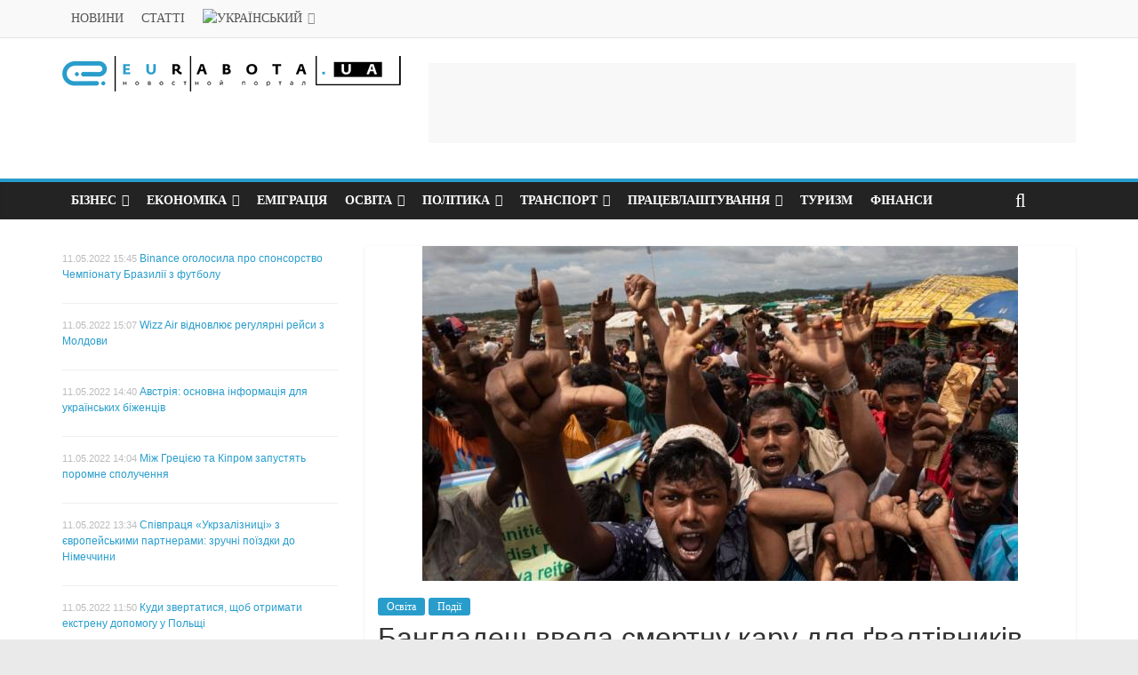

--- FILE ---
content_type: text/html; charset=UTF-8
request_url: https://news.eurabota.ua/uk/bangladesh-ukr/developments/bangladesh-vvela-smertnu-karu-dlja-gvaltivnikiv-pislja-masovih-protestiv/
body_size: 18174
content:
<!DOCTYPE html><html lang="uk-UA" prefix="og: http://ogp.me/ns#"><head><script data-no-optimize="1">var litespeed_docref=sessionStorage.getItem("litespeed_docref");litespeed_docref&&(Object.defineProperty(document,"referrer",{get:function(){return litespeed_docref}}),sessionStorage.removeItem("litespeed_docref"));</script> <meta charset="UTF-8"/><link data-optimized="2" rel="stylesheet" href="https://news.eurabota.ua/wp-content/litespeed/css/75e513bcfc06f4c36daea93679edde74.css?ver=9b3ab" /><meta name="viewport" content="width=device-width, initial-scale=1"><link rel="profile" href="http://gmpg.org/xfn/11"/><link rel="pingback" href="https://news.eurabota.ua/xmlrpc.php"/><title>Бангладеш ввела смертну кару для ґвалтівників після масових протестів &#8902; ІА &quot;ЄУРАБОТА&quot;</title><link rel="alternate" hreflang="ukr" href="https://news.eurabota.ua/uk/bangladesh-ukr/developments/bangladesh-vvela-smertnu-karu-dlja-gvaltivnikiv-pislja-masovih-protestiv/" /><link rel="alternate" hreflang="rus" href="https://news.eurabota.ua/ru/bangladesh/developments/bangladesh-vvela-smertnuju-kazn-dlja-nasilnikov-posle-massovyh-protestov/" /><link rel="canonical" href="https://news.eurabota.ua/uk/bangladesh-ukr/developments/bangladesh-vvela-smertnu-karu-dlja-gvaltivnikiv-pislja-masovih-protestiv/" /><link rel="publisher" href="https://plus.google.com/u/0/+eurabotaua"/><meta property="og:locale" content="uk_UA" /><meta property="og:type" content="article" /><meta property="og:title" content="Бангладеш ввела смертну кару для ґвалтівників після масових протестів &#8902; ІА &quot;ЄУРАБОТА&quot;" /><meta property="og:description" content="&#8220;Уряд Бангладеш вирішив сьогодні ввести смертну кару в країні, як крайній захід за звинуваченням у згвалтуванні&#8221;,- повідомляє Reuters. За словами" /><meta property="og:url" content="https://news.eurabota.ua/uk/bangladesh-ukr/developments/bangladesh-vvela-smertnu-karu-dlja-gvaltivnikiv-pislja-masovih-protestiv/" /><meta property="og:site_name" content="ІА &quot;ЄУРАБОТА&quot;" /><meta property="article:tag" content="злочин" /><meta property="article:tag" content="покарання" /><meta property="article:section" content="Освіта" /><meta property="article:published_time" content="2020-10-12T14:09:15+03:00" /><meta property="article:modified_time" content="2020-10-12T14:09:50+03:00" /><meta property="og:updated_time" content="2020-10-12T14:09:50+03:00" /><meta property="og:image" content="https://news.eurabota.ua/wp-content/uploads/2020/10/2-20201012055744.jpg" /><meta property="og:image:secure_url" content="https://news.eurabota.ua/wp-content/uploads/2020/10/2-20201012055744.jpg" /><meta property="og:image:width" content="670" /><meta property="og:image:height" content="377" /><meta property="og:image:alt" content="насильники повинні бути покарані" /><meta name="twitter:card" content="summary_large_image" /><meta name="twitter:description" content="&#8220;Уряд Бангладеш вирішив сьогодні ввести смертну кару в країні, як крайній захід за звинуваченням у згвалтуванні&#8221;,- повідомляє Reuters. За словами" /><meta name="twitter:title" content="Бангладеш ввела смертну кару для ґвалтівників після масових протестів &#8902; ІА &quot;ЄУРАБОТА&quot;" /><meta name="twitter:image" content="https://news.eurabota.ua/wp-content/uploads/2020/10/2-20201012055744.jpg" /><link rel='dns-prefetch' href='//fonts.googleapis.com' /><link rel='dns-prefetch' href='//s.w.org' /><link rel="alternate" type="application/rss+xml" title="ІА &quot;ЄУРАБОТА&quot; &raquo; Feed" href="https://news.eurabota.ua/uk/feed/" /><link rel="alternate" type="application/rss+xml" title="ІА &quot;ЄУРАБОТА&quot; &raquo; Comments Feed" href="https://news.eurabota.ua/uk/comments/feed/" /> <script type="litespeed/javascript" data-src='https://news.eurabota.ua/wp-includes/js/jquery/jquery.js'></script> <!--[if lte IE 8]> <script type='text/javascript' src='https://news.eurabota.ua/wp-content/themes/colormag/js/html5shiv.min.js'></script> <![endif]--><link rel='https://api.w.org/' href='https://news.eurabota.ua/wp-json/' /><link rel="EditURI" type="application/rsd+xml" title="RSD" href="https://news.eurabota.ua/xmlrpc.php?rsd" /><link rel="wlwmanifest" type="application/wlwmanifest+xml" href="https://news.eurabota.ua/wp-includes/wlwmanifest.xml" /><meta name="generator" content="WordPress 5.4.18" /><link rel='shortlink' href='https://news.eurabota.ua/uk/?p=281731' /><link rel="alternate" type="application/json+oembed" href="https://news.eurabota.ua/wp-json/oembed/1.0/embed?url=https%3A%2F%2Fnews.eurabota.ua%2Fuk%2Fbangladesh-ukr%2Fdevelopments%2Fbangladesh-vvela-smertnu-karu-dlja-gvaltivnikiv-pislja-masovih-protestiv%2F" /><link rel="alternate" type="text/xml+oembed" href="https://news.eurabota.ua/wp-json/oembed/1.0/embed?url=https%3A%2F%2Fnews.eurabota.ua%2Fuk%2Fbangladesh-ukr%2Fdevelopments%2Fbangladesh-vvela-smertnu-karu-dlja-gvaltivnikiv-pislja-masovih-protestiv%2F&#038;format=xml" /><meta name="generator" content="WPML ver:4.3.10 stt:46,55;" /> <script data-cfasync="false">window.a2a_config=window.a2a_config||{};a2a_config.callbacks=[];a2a_config.overlays=[];a2a_config.templates={};a2a_localize = {
	Share: "Частка",
	Save: "Зберегти",
	Subscribe: "Підписуватися",
	Email: "Email",
	Bookmark: "Закладка",
	ShowAll: "Показати все",
	ShowLess: "Показати менше",
	FindServices: "Знайти послуг (и)",
	FindAnyServiceToAddTo: "Миттєво знайти будь-яку послугу, щоб додати до",
	PoweredBy: "Створено",
	ShareViaEmail: "Share via email",
	SubscribeViaEmail: "Subscribe via email",
	BookmarkInYourBrowser: "Bookmark у вашому браузері",
	BookmarkInstructions: "Натисніть Ctrl + D або \u2318 + D відзначати цю сторінку",
	AddToYourFavorites: "Додати в закладки",
	SendFromWebOrProgram: "Send from any email address or email program",
	EmailProgram: "Email program",
	More: "More&#8230;"
};

(function(d,s,a,b){a=d.createElement(s);b=d.getElementsByTagName(s)[0];a.async=1;a.src="https://static.addtoany.com/menu/page.js";b.parentNode.insertBefore(a,b);})(document,"script");</script> <meta property="fb:app_id" content="683152902418077"/><link rel="icon" href="https://news.eurabota.ua/wp-content/uploads/2020/05/cropped-cover-32x32.png" sizes="32x32" /><link rel="icon" href="https://news.eurabota.ua/wp-content/uploads/2020/05/cropped-cover-192x192.png" sizes="192x192" /><link rel="apple-touch-icon" href="https://news.eurabota.ua/wp-content/uploads/2020/05/cropped-cover-180x180.png" /><meta name="msapplication-TileImage" content="https://news.eurabota.ua/wp-content/uploads/2020/05/cropped-cover-270x270.png" /> <script charset="UTF-8" type="litespeed/javascript" data-src="//web.webpushs.com/js/push/a063bfce2333e982e4eef8ac6b966821_1.js"></script>  <script type="litespeed/javascript" data-src="https://www.googletagmanager.com/gtag/js?id=UA-82888782-2"></script> <script type="litespeed/javascript">window.dataLayer=window.dataLayer||[];function gtag(){dataLayer.push(arguments)}
gtag('js',new Date());gtag('config','UA-82888782-2')</script> </head><body class="post-template-default single single-post postid-281731 single-format-standard wp-custom-logo left-sidebar wide"><div id="page" class="hfeed site"><header id="masthead" class="site-header clearfix "><div id="header-text-nav-container" class="clearfix"><nav id="site-navigation-top" class="main-navigation clearfix"><div class="inner-wrap clearfix"><p class="menu-toggle"></p><div class="menu-topnav-container"><ul id="menu-top-uk" class="menu"><li id="menu-item-194941" class="menu-item menu-item-type-taxonomy menu-item-object-category menu-item-194941"><a href="https://news.eurabota.ua/uk/news/">Новини</a></li><li id="menu-item-194942" class="menu-item menu-item-type-taxonomy menu-item-object-category menu-item-194942"><a href="https://news.eurabota.ua/uk/articles/">Статті</a></li><li id="menu-item-wpml-ls-8612-uk" class="menu-item wpml-ls-slot-8612 wpml-ls-item wpml-ls-item-uk wpml-ls-current-language wpml-ls-menu-item wpml-ls-first-item menu-item-type-wpml_ls_menu_item menu-item-object-wpml_ls_menu_item menu-item-has-children menu-item-wpml-ls-8612-uk"><a href="https://news.eurabota.ua/uk/bangladesh-ukr/developments/bangladesh-vvela-smertnu-karu-dlja-gvaltivnikiv-pislja-masovih-protestiv/"><img data-lazyloaded="1" src="[data-uri]" width="18" height="12" class="wpml-ls-flag" data-src="https://news.eurabota.ua/wp-content/plugins/sitepress-multilingual-cms/res/flags/uk.png" alt="Український"></a><ul class="sub-menu"><li id="menu-item-wpml-ls-8612-ru" class="menu-item wpml-ls-slot-8612 wpml-ls-item wpml-ls-item-ru wpml-ls-menu-item wpml-ls-last-item menu-item-type-wpml_ls_menu_item menu-item-object-wpml_ls_menu_item menu-item-wpml-ls-8612-ru"><a href="https://news.eurabota.ua/ru/bangladesh/developments/bangladesh-vvela-smertnuju-kazn-dlja-nasilnikov-posle-massovyh-protestov/"><img data-lazyloaded="1" src="[data-uri]" width="18" height="12" class="wpml-ls-flag" data-src="https://news.eurabota.ua/wp-content/plugins/sitepress-multilingual-cms/res/flags/ru.png" alt="Русский"></a></li></ul></li></ul></div></div></nav><div class="inner-wrap"><div id="header-text-nav-wrap" class="clearfix"><div id="header-left-section"><div id="header-logo-image">
<a href="https://news.eurabota.ua/uk/" class="custom-logo-link" rel="home"><img data-lazyloaded="1" src="[data-uri]" width="384" height="40" data-src="https://news.eurabota.ua/wp-content/uploads/2020/05/cropped-logo_400-1-1.png" class="custom-logo" alt="ІА &quot;ЄУРАБОТА&quot;" data-srcset="https://news.eurabota.ua/wp-content/uploads/2020/05/cropped-logo_400-1-1.png 384w, https://news.eurabota.ua/wp-content/uploads/2020/05/cropped-logo_400-1-1-300x31.png 300w" data-sizes="(max-width: 384px) 100vw, 384px" /></a></div><div id="header-text" class="screen-reader-text"><h3 id="site-title">
<a href="https://news.eurabota.ua/uk/" title="ІА &quot;ЄУРАБОТА&quot;" rel="home">ІА &quot;ЄУРАБОТА&quot;</a></h3><p id="site-description">Новини та статті портала eurabota.ua</p></div></div><div id="header-right-section"><div id="header-right-sidebar" class="clearfix"><aside id="ai_widget-2" class="widget ai_widget clearfix ai-sticky-widget"><div class='code-block code-block-1' style='margin: 8px 0; clear: both;'> <script type="litespeed/javascript" data-src="//pagead2.googlesyndication.com/pagead/js/adsbygoogle.js"></script> 
<ins class="adsbygoogle"
style="display:inline-block;width:728px;height:90px"
data-ad-client="ca-pub-4738480086648128"
data-ad-slot="9737614792"></ins> <script type="litespeed/javascript">(adsbygoogle=window.adsbygoogle||[]).push({})</script></div></aside></div></div></div></div><nav id="site-navigation" class="main-navigation clearfix" role="navigation"><div class="inner-wrap clearfix"><p class="menu-toggle"></p><div class="menu-primary-container"><ul id="menu-novini" class="menu"><li id="menu-item-65297" class="menu-item menu-item-type-taxonomy menu-item-object-category menu-item-has-children menu-item-65297"><a href="https://news.eurabota.ua/uk/biznes/">Бізнес</a><ul class="sub-menu"><li id="menu-item-194198" class="menu-item menu-item-type-custom menu-item-object-custom menu-item-194198"><a href="https://news.eurabota.ua/uk/ukraine/biznes/">Бізнес в Україні</a></li><li id="menu-item-194199" class="menu-item menu-item-type-custom menu-item-object-custom menu-item-194199"><a href="https://news.eurabota.ua/uk/countries/russia/">Бізнес в Росії</a></li><li id="menu-item-194270" class="menu-item menu-item-type-custom menu-item-object-custom menu-item-194270"><a href="https://news.eurabota.ua/uk/poland/biznes/">Бізнес в Польщі</a></li><li id="menu-item-198520" class="menu-item menu-item-type-custom menu-item-object-custom menu-item-198520"><a href="https://news.eurabota.ua/uk/germany/biznes/">Бізнес в Німеччині</a></li><li id="menu-item-198521" class="menu-item menu-item-type-custom menu-item-object-custom menu-item-198521"><a href="https://news.eurabota.ua/uk/united-kingdom/biznes/">Бізнес в Англії</a></li><li id="menu-item-198522" class="menu-item menu-item-type-custom menu-item-object-custom menu-item-198522"><a href="https://news.eurabota.ua/uk/usa/biznes/">Бізнес в США</a></li></ul></li><li id="menu-item-65298" class="menu-item menu-item-type-taxonomy menu-item-object-category menu-item-has-children menu-item-65298"><a href="https://news.eurabota.ua/uk/economy/">Економіка</a><ul class="sub-menu"><li id="menu-item-194890" class="menu-item menu-item-type-custom menu-item-object-custom menu-item-194890"><a href="https://news.eurabota.ua/uk/ukraine/economy/">Економіка в Україні</a></li><li id="menu-item-194891" class="menu-item menu-item-type-custom menu-item-object-custom menu-item-194891"><a href="https://news.eurabota.ua/uk/russia/economy/">Економіка в Росії</a></li><li id="menu-item-194893" class="menu-item menu-item-type-custom menu-item-object-custom menu-item-194893"><a href="https://news.eurabota.ua/uk/poland/economy/">Економіка в Польщі</a></li><li id="menu-item-198529" class="menu-item menu-item-type-custom menu-item-object-custom menu-item-198529"><a href="https://news.eurabota.ua/uk/germany/economy/">Економіка в Німеччині</a></li><li id="menu-item-198531" class="menu-item menu-item-type-custom menu-item-object-custom menu-item-198531"><a href="https://news.eurabota.ua/uk/united-kingdom/economy/">Економіка в Англії</a></li><li id="menu-item-198533" class="menu-item menu-item-type-custom menu-item-object-custom menu-item-198533"><a href="https://news.eurabota.ua/uk/usa/economy/">Економіка в США</a></li></ul></li><li id="menu-item-65299" class="menu-item menu-item-type-taxonomy menu-item-object-category menu-item-65299"><a href="https://news.eurabota.ua/uk/migration/">Еміграція</a></li><li id="menu-item-65300" class="menu-item menu-item-type-taxonomy menu-item-object-category current-post-ancestor current-menu-parent current-post-parent menu-item-has-children menu-item-65300"><a href="https://news.eurabota.ua/uk/education/">Освіта</a><ul class="sub-menu"><li id="menu-item-194900" class="menu-item menu-item-type-custom menu-item-object-custom menu-item-194900"><a href="https://news.eurabota.ua/uk/ukraine/education">Освіта в Україні</a></li><li id="menu-item-194901" class="menu-item menu-item-type-custom menu-item-object-custom menu-item-194901"><a href="https://news.eurabota.ua/uk/poland/education">Освіта в Польщі</a></li><li id="menu-item-198536" class="menu-item menu-item-type-custom menu-item-object-custom menu-item-198536"><a href="https://news.eurabota.ua/uk/germany/education/">Освіта в Німеччині</a></li><li id="menu-item-198538" class="menu-item menu-item-type-custom menu-item-object-custom menu-item-198538"><a href="https://news.eurabota.ua/uk/united-kingdom/education/">Освіта в Англії</a></li><li id="menu-item-198540" class="menu-item menu-item-type-custom menu-item-object-custom menu-item-198540"><a href="https://news.eurabota.ua/uk/usa/education/">Освіта в США</a></li></ul></li><li id="menu-item-65301" class="menu-item menu-item-type-taxonomy menu-item-object-category menu-item-has-children menu-item-65301"><a href="https://news.eurabota.ua/uk/politics/">Політика</a><ul class="sub-menu"><li id="menu-item-194906" class="menu-item menu-item-type-custom menu-item-object-custom menu-item-194906"><a href="https://news.eurabota.ua/uk/ukraine/politics">Політика в Україні</a></li><li id="menu-item-194907" class="menu-item menu-item-type-custom menu-item-object-custom menu-item-194907"><a href="https://news.eurabota.ua/uk/russia/politics">Політика в Росії</a></li><li id="menu-item-194908" class="menu-item menu-item-type-custom menu-item-object-custom menu-item-194908"><a href="https://news.eurabota.ua/uk/belorussia/politics">Політика в Білорусію</a></li><li id="menu-item-194909" class="menu-item menu-item-type-custom menu-item-object-custom menu-item-194909"><a href="https://news.eurabota.ua/uk/poland/politics">Політика в Польщі</a></li></ul></li><li id="menu-item-65303" class="menu-item menu-item-type-taxonomy menu-item-object-category menu-item-has-children menu-item-65303"><a href="https://news.eurabota.ua/uk/transport/">Транспорт</a><ul class="sub-menu"><li id="menu-item-194925" class="menu-item menu-item-type-custom menu-item-object-custom menu-item-194925"><a href="https://news.eurabota.ua/uk/ukraine/transport/">Транспорт в Україні</a></li><li id="menu-item-194926" class="menu-item menu-item-type-custom menu-item-object-custom menu-item-194926"><a href="https://news.eurabota.ua/uk/russia/transport/">Транспорт в Росії</a></li><li id="menu-item-194927" class="menu-item menu-item-type-custom menu-item-object-custom menu-item-194927"><a href="https://news.eurabota.ua/uk/poland/transport/">Транспорт в Польщі</a></li></ul></li><li id="menu-item-65302" class="menu-item menu-item-type-taxonomy menu-item-object-category menu-item-has-children menu-item-65302"><a href="https://news.eurabota.ua/uk/employment/">Працевлаштування</a><ul class="sub-menu"><li id="menu-item-194988" class="menu-item menu-item-type-custom menu-item-object-custom menu-item-194988"><a href="https://news.eurabota.ua/uk/ukraine/employment/">Працевлаштування в Україні</a></li><li id="menu-item-194989" class="menu-item menu-item-type-custom menu-item-object-custom menu-item-194989"><a href="https://news.eurabota.ua/uk/poland/employment/">Працевлаштування в Польщі</a></li></ul></li><li id="menu-item-65304" class="menu-item menu-item-type-taxonomy menu-item-object-category menu-item-65304"><a href="https://news.eurabota.ua/uk/tourism/">Туризм</a></li><li id="menu-item-65305" class="menu-item menu-item-type-taxonomy menu-item-object-category menu-item-65305"><a href="https://news.eurabota.ua/uk/finance/">Фінанси</a></li></ul></div>
<i class="fa fa-search search-top"></i><div class="search-form-top"><form action="https://news.eurabota.ua/uk/" class="search-form searchform clearfix" method="get"><div class="search-wrap">
<input type="text" placeholder="Пошук" class="s field" name="s">
<button class="search-icon" type="submit"></button></div></form></div></div></nav></div></header><div id="main" class="clearfix"><div class="inner-wrap clearfix"><div id="primary"><div id="content" class="clearfix"><article id="post-281731" class="post-281731 post type-post status-publish format-standard has-post-thumbnail hentry category-education category-developments tag-zlochin tag-pokarannja countries-bangladesh-ukr"><div class="featured-image">
<img data-lazyloaded="1" src="[data-uri]" width="670" height="377" data-src="https://news.eurabota.ua/wp-content/uploads/2020/10/2-20201012055744.jpg" class="attachment-colormag-featured-image size-colormag-featured-image wp-post-image" alt="насильники повинні бути покарані" data-srcset="https://news.eurabota.ua/wp-content/uploads/2020/10/2-20201012055744.jpg 670w, https://news.eurabota.ua/wp-content/uploads/2020/10/2-20201012055744-300x169.jpg 300w" data-sizes="(max-width: 670px) 100vw, 670px" /></div><div class="article-content clearfix"><div class="above-entry-meta"><span class="cat-links"><a href="https://news.eurabota.ua/uk/education/"  rel="category tag">Освіта</a>&nbsp;<a href="https://news.eurabota.ua/uk/developments/"  rel="category tag">Події</a>&nbsp;</span></div><header class="entry-header"><h1 class="entry-title">
Бангладеш ввела смертну кару для ґвалтівників після масових протестів</h1></header><div class="below-entry-meta">
<span class="posted-on"><a href="https://news.eurabota.ua/uk/bangladesh-ukr/developments/bangladesh-vvela-smertnu-karu-dlja-gvaltivnikiv-pislja-masovih-protestiv/" title="17:09" rel="bookmark"><i class="fa fa-calendar-o"></i> <time class="entry-date published" datetime="2020-10-12T17:09:15+03:00">12.10.2020</time><time class="updated" datetime="2020-10-12T17:09:50+03:00">12.10.2020</time></a></span>
<span class="byline"><span class="author vcard"><i class="fa fa-user"></i><a class="url fn n"
href="https://news.eurabota.ua/uk/author/svetlana-dzyba/"
title="Лиза Солнцева">Лиза Солнцева</a></span></span><span class="tag-links"><i class="fa fa-tags"></i><a href="https://news.eurabota.ua/uk/tag/zlochin/" rel="tag">злочин</a>, <a href="https://news.eurabota.ua/uk/tag/pokarannja/" rel="tag">покарання</a></span></div><div class="entry-content clearfix"><p>&#8220;Уряд Бангладеш вирішив сьогодні ввести смертну кару в країні, як крайній захід за звинуваченням у згвалтуванні&#8221;,- повідомляє Reuters.</p><p>За словами міністра юстиції, зміни в законодавстві вступлять в силу завтра за згодою президента, так як парламент на даний час не засідає.</p><p>Протягом декількох днів по всій країні проходять акції протесту проти серії гангстерських згвалтувань і сексуальних посягань. За словами правозахисників, з січня по вересень в Бангладеш було зареєстровано близько тисячі злочинів на сексуальному грунті, п&#8217;ята частина з яких була здійснена бандами. На думку правозахисних організацій, це пов&#8217;язано з практикою безкарності і захисту правопорушників з політичних мотивів.</p><div class="crp_related "><ul><li><a href="https://news.eurabota.ua/uk/usa/developments/vbivcja-z-zolotogo-shtatu-viznav-sebe-vinnim-v-13-vbivstvah/"    ><img data-lazyloaded="1" src="[data-uri]"  width="100" height="100"  data-src="https://news.eurabota.ua/wp-content/uploads/2020/06/2-20200630125337-150x150.jpg" class="crp_thumb crp_featured" alt="&quot;Вбивця з Золотого штату&quot; визнав себе винним в 13 вбивствах" title="&quot;Вбивця з Золотого штату&quot; визнав себе винним в 13 вбивствах" data-srcset="https://news.eurabota.ua/wp-content/uploads/2020/06/2-20200630125337-150x150.jpg 150w, https://news.eurabota.ua/wp-content/uploads/2020/06/2-20200630125337-45x45.jpg 45w" data-sizes="(max-width: 100px) 100vw, 100px" /><span class="crp_title">"Вбивця з Золотого штату" визнав себе винним в 13 вбивствах</span></a><span class="crp_excerpt"> "Колишній офіцер поліції США, який отримав назву «вбивця з Золотого штату», визнав себе винним в 13 вбивствах, а також в&hellip;</span></li></ul><div class="crp_clear"></div></div><p>«Насильникам немає пощади», &#8211; скандували учасники протесту в столиці Дацці і інших містах, включаючи сотні жінок і студентів.</p><p>Однак експерти кажуть, що введення більш жорстких покарань буде недостатньо для вирішення проблеми, і що влада повинна вжити негайних заходів проти системних недоліків у судових процесах у справах про зґвалтування та вкрай м&#8217;яких вироків для винуватців.</p><p>Крім того, багато зґвалтованих жінок не скаржаться, побоюючись стигматизації. &#8220;Дослідження ООН, проведене в Бангладеш в 2013 році, показало, що серед чоловіків, які зізналися в згвалтуванні, 88 відсотків сільських жителів і 95 відсотків міських жителів заявили, що за їх дії не було покарання&#8221;,- повідомляє Reuters.</p><div id="wpdevar_comment_3" style="width:100%;text-align:left;">
<span style="padding: 10px;font-size:15px;font-family:Arial,Helvetica Neue,Helvetica,sans-serif;color:#000000;"></span><div class="fb-comments" data-href="https://news.eurabota.ua/uk/bangladesh-ukr/developments/bangladesh-vvela-smertnu-karu-dlja-gvaltivnikiv-pislja-masovih-protestiv/" data-order-by="social" data-numposts="5" data-width="100%" style="display:block;"></div></div><div class="relpost-thumb-wrapper"><div class="relpost-thumb-container"><div style="clear: both"></div><div style="clear: both"></div><div class="relpost-block-container"><a class="relpost-block-single" href="https://news.eurabota.ua/uk/usa/developments/moderna-znishhila-sotni-tisjach-doz-vakcini-proti-koronavirusa/"><div style="width: 150px; height: 225px;"><div class="relpost-block-single-image" alt="Moderna знищила 400 000 доз вакцини проти коронавіруса"  style="background: transparent url(https://news.eurabota.ua/wp-content/uploads/2020/12/2-20201218061053-150x150.jpg) no-repeat scroll 0% 0%; width: 150px; height: 150px;"></div><div class="relpost-block-single-text"  style="font-family: Arial;  font-size: 12px;  color: #333333;">Moderna знищила сотні тисяч доз вакцини проти коронавіруса</div></div></a><a class="relpost-block-single" href="https://news.eurabota.ua/uk/germany/developments/mitniki-viluchili-polotno-renuara-na-shvejcarskomu-kordoni/"><div style="width: 150px; height: 225px;"><div class="relpost-block-single-image" alt="конфіскована картина Ренуара"  style="background: transparent url(https://news.eurabota.ua/wp-content/uploads/2020/10/2-20201006033442-150x150.jpg) no-repeat scroll 0% 0%; width: 150px; height: 150px;"></div><div class="relpost-block-single-text"  style="font-family: Arial;  font-size: 12px;  color: #333333;">Митники вилучили полотно Ренуара на швейцарському кордоні</div></div></a><a class="relpost-block-single" href="https://news.eurabota.ua/uk/usa/developments/misto-v-kalifornii-shvalilo-pershij-u-svoiemu-rodi-zakon-pro-strahovu-vidpovidalnist-vlasnikiv-zbroi/"><div style="width: 150px; height: 225px;"><div class="relpost-block-single-image" alt="Місто в Каліфорнії схвалило перший у своєму роді закон про страхову відповідальність власників зброї"  style="background: transparent url(https://news.eurabota.ua/wp-content/uploads/2022/01/2-20220126033714-150x150.jpg) no-repeat scroll 0% 0%; width: 150px; height: 150px;"></div><div class="relpost-block-single-text"  style="font-family: Arial;  font-size: 12px;  color: #333333;">Місто в Каліфорнії схвалило перший у своєму роді закон про страхову відповідальність власників зброї</div></div></a><a class="relpost-block-single" href="https://news.eurabota.ua/uk/germany/developments/u-nimechchini-sposterigaietsja-najbilshij-shhodenne-zrostannja-vipadkiv-covid-19-z-sichnja/"><div style="width: 150px; height: 225px;"><div class="relpost-block-single-image" alt="Німеччина посилює обмежувальні заходи"  style="background: transparent url(https://news.eurabota.ua/wp-content/uploads/2021/04/2-20210415103820-150x150.jpg) no-repeat scroll 0% 0%; width: 150px; height: 150px;"></div><div class="relpost-block-single-text"  style="font-family: Arial;  font-size: 12px;  color: #333333;">У Німеччині спостерігається найбільший щоденне зростання випадків COVID-19 з січня</div></div></a><a class="relpost-block-single" href="https://news.eurabota.ua/uk/sirija-3/developments/sirijska-armija-poki-ne-vikoristovuie-zahoplenij-tank-t-90/"><div style="width: 150px; height: 225px;"><div class="relpost-block-single-image" alt="Сирийская армия пока не использует захваченный танк Т-90"  style="background: transparent url(https://news.eurabota.ua/wp-content/uploads/2020/02/20200227113823-150x150.jpg) no-repeat scroll 0% 0%; width: 150px; height: 150px;"></div><div class="relpost-block-single-text"  style="font-family: Arial;  font-size: 12px;  color: #333333;">Сирійська армія поки не використовує захоплений танк Т-90</div></div></a><a class="relpost-block-single" href="https://news.eurabota.ua/uk/iran-2/developments/obstril-bazi-v-iraku-britanci-ta-dvoie-amerikanciv-zaginuli/"><div style="width: 150px; height: 225px;"><div class="relpost-block-single-image" alt="Обстрел базы в Ираке - британцы и двое американцев погибли"  style="background: transparent url(https://news.eurabota.ua/wp-content/uploads/2020/03/20200311095606-150x150.jpg) no-repeat scroll 0% 0%; width: 150px; height: 150px;"></div><div class="relpost-block-single-text"  style="font-family: Arial;  font-size: 12px;  color: #333333;">Обстріл бази в Іраку - британці та двоє американців загинули</div></div></a><a class="relpost-block-single" href="https://news.eurabota.ua/uk/italy/developments/shtorm-zatopiv-mizhnarodnij-aeroport-milana/"><div style="width: 150px; height: 225px;"><div class="relpost-block-single-image" alt="Шторм затопив міжнародний аеропорт Мілана"  style="background: transparent url(https://news.eurabota.ua/wp-content/uploads/2021/09/2-20210917124018-150x150.jpg) no-repeat scroll 0% 0%; width: 150px; height: 150px;"></div><div class="relpost-block-single-text"  style="font-family: Arial;  font-size: 12px;  color: #333333;">Шторм затопив міжнародний аеропорт Мілана</div></div></a><a class="relpost-block-single" href="https://news.eurabota.ua/uk/usa/developments/ssha-ne-prijmut-nav-jazuvani-pasporti-vakcinacii/"><div style="width: 150px; height: 225px;"><div class="relpost-block-single-image" alt="США не вводитимуть паспорта вакцинації"  style="background: transparent url(https://news.eurabota.ua/wp-content/uploads/2021/04/2-20210407081034-150x150.jpg) no-repeat scroll 0% 0%; width: 150px; height: 150px;"></div><div class="relpost-block-single-text"  style="font-family: Arial;  font-size: 12px;  color: #333333;">США не приймуть нав'язувані паспорти вакцинації</div></div></a></div><div style="clear: both"></div></div></div><div class="addtoany_share_save_container addtoany_content addtoany_content_bottom"><div class="a2a_kit a2a_kit_size_28 addtoany_list" data-a2a-url="https://news.eurabota.ua/uk/bangladesh-ukr/developments/bangladesh-vvela-smertnu-karu-dlja-gvaltivnikiv-pislja-masovih-protestiv/" data-a2a-title="Бангладеш ввела смертну кару для ґвалтівників після масових протестів"><a class="a2a_button_facebook" href="https://www.addtoany.com/add_to/facebook?linkurl=https%3A%2F%2Fnews.eurabota.ua%2Fuk%2Fbangladesh-ukr%2Fdevelopments%2Fbangladesh-vvela-smertnu-karu-dlja-gvaltivnikiv-pislja-masovih-protestiv%2F&amp;linkname=%D0%91%D0%B0%D0%BD%D0%B3%D0%BB%D0%B0%D0%B4%D0%B5%D1%88%20%D0%B2%D0%B2%D0%B5%D0%BB%D0%B0%20%D1%81%D0%BC%D0%B5%D1%80%D1%82%D0%BD%D1%83%20%D0%BA%D0%B0%D1%80%D1%83%20%D0%B4%D0%BB%D1%8F%20%D2%91%D0%B2%D0%B0%D0%BB%D1%82%D1%96%D0%B2%D0%BD%D0%B8%D0%BA%D1%96%D0%B2%20%D0%BF%D1%96%D1%81%D0%BB%D1%8F%20%D0%BC%D0%B0%D1%81%D0%BE%D0%B2%D0%B8%D1%85%20%D0%BF%D1%80%D0%BE%D1%82%D0%B5%D1%81%D1%82%D1%96%D0%B2" title="Facebook" rel="nofollow noopener" target="_blank"></a><a class="a2a_button_google_plus" href="https://www.addtoany.com/add_to/google_plus?linkurl=https%3A%2F%2Fnews.eurabota.ua%2Fuk%2Fbangladesh-ukr%2Fdevelopments%2Fbangladesh-vvela-smertnu-karu-dlja-gvaltivnikiv-pislja-masovih-protestiv%2F&amp;linkname=%D0%91%D0%B0%D0%BD%D0%B3%D0%BB%D0%B0%D0%B4%D0%B5%D1%88%20%D0%B2%D0%B2%D0%B5%D0%BB%D0%B0%20%D1%81%D0%BC%D0%B5%D1%80%D1%82%D0%BD%D1%83%20%D0%BA%D0%B0%D1%80%D1%83%20%D0%B4%D0%BB%D1%8F%20%D2%91%D0%B2%D0%B0%D0%BB%D1%82%D1%96%D0%B2%D0%BD%D0%B8%D0%BA%D1%96%D0%B2%20%D0%BF%D1%96%D1%81%D0%BB%D1%8F%20%D0%BC%D0%B0%D1%81%D0%BE%D0%B2%D0%B8%D1%85%20%D0%BF%D1%80%D0%BE%D1%82%D0%B5%D1%81%D1%82%D1%96%D0%B2" title="Google+" rel="nofollow noopener" target="_blank"></a><a class="a2a_button_twitter" href="https://www.addtoany.com/add_to/twitter?linkurl=https%3A%2F%2Fnews.eurabota.ua%2Fuk%2Fbangladesh-ukr%2Fdevelopments%2Fbangladesh-vvela-smertnu-karu-dlja-gvaltivnikiv-pislja-masovih-protestiv%2F&amp;linkname=%D0%91%D0%B0%D0%BD%D0%B3%D0%BB%D0%B0%D0%B4%D0%B5%D1%88%20%D0%B2%D0%B2%D0%B5%D0%BB%D0%B0%20%D1%81%D0%BC%D0%B5%D1%80%D1%82%D0%BD%D1%83%20%D0%BA%D0%B0%D1%80%D1%83%20%D0%B4%D0%BB%D1%8F%20%D2%91%D0%B2%D0%B0%D0%BB%D1%82%D1%96%D0%B2%D0%BD%D0%B8%D0%BA%D1%96%D0%B2%20%D0%BF%D1%96%D1%81%D0%BB%D1%8F%20%D0%BC%D0%B0%D1%81%D0%BE%D0%B2%D0%B8%D1%85%20%D0%BF%D1%80%D0%BE%D1%82%D0%B5%D1%81%D1%82%D1%96%D0%B2" title="Twitter" rel="nofollow noopener" target="_blank"></a><a class="a2a_button_pinterest" href="https://www.addtoany.com/add_to/pinterest?linkurl=https%3A%2F%2Fnews.eurabota.ua%2Fuk%2Fbangladesh-ukr%2Fdevelopments%2Fbangladesh-vvela-smertnu-karu-dlja-gvaltivnikiv-pislja-masovih-protestiv%2F&amp;linkname=%D0%91%D0%B0%D0%BD%D0%B3%D0%BB%D0%B0%D0%B4%D0%B5%D1%88%20%D0%B2%D0%B2%D0%B5%D0%BB%D0%B0%20%D1%81%D0%BC%D0%B5%D1%80%D1%82%D0%BD%D1%83%20%D0%BA%D0%B0%D1%80%D1%83%20%D0%B4%D0%BB%D1%8F%20%D2%91%D0%B2%D0%B0%D0%BB%D1%82%D1%96%D0%B2%D0%BD%D0%B8%D0%BA%D1%96%D0%B2%20%D0%BF%D1%96%D1%81%D0%BB%D1%8F%20%D0%BC%D0%B0%D1%81%D0%BE%D0%B2%D0%B8%D1%85%20%D0%BF%D1%80%D0%BE%D1%82%D0%B5%D1%81%D1%82%D1%96%D0%B2" title="Pinterest" rel="nofollow noopener" target="_blank"></a><a class="a2a_button_vk" href="https://www.addtoany.com/add_to/vk?linkurl=https%3A%2F%2Fnews.eurabota.ua%2Fuk%2Fbangladesh-ukr%2Fdevelopments%2Fbangladesh-vvela-smertnu-karu-dlja-gvaltivnikiv-pislja-masovih-protestiv%2F&amp;linkname=%D0%91%D0%B0%D0%BD%D0%B3%D0%BB%D0%B0%D0%B4%D0%B5%D1%88%20%D0%B2%D0%B2%D0%B5%D0%BB%D0%B0%20%D1%81%D0%BC%D0%B5%D1%80%D1%82%D0%BD%D1%83%20%D0%BA%D0%B0%D1%80%D1%83%20%D0%B4%D0%BB%D1%8F%20%D2%91%D0%B2%D0%B0%D0%BB%D1%82%D1%96%D0%B2%D0%BD%D0%B8%D0%BA%D1%96%D0%B2%20%D0%BF%D1%96%D1%81%D0%BB%D1%8F%20%D0%BC%D0%B0%D1%81%D0%BE%D0%B2%D0%B8%D1%85%20%D0%BF%D1%80%D0%BE%D1%82%D0%B5%D1%81%D1%82%D1%96%D0%B2" title="VK" rel="nofollow noopener" target="_blank"></a><a class="a2a_button_email" href="https://www.addtoany.com/add_to/email?linkurl=https%3A%2F%2Fnews.eurabota.ua%2Fuk%2Fbangladesh-ukr%2Fdevelopments%2Fbangladesh-vvela-smertnu-karu-dlja-gvaltivnikiv-pislja-masovih-protestiv%2F&amp;linkname=%D0%91%D0%B0%D0%BD%D0%B3%D0%BB%D0%B0%D0%B4%D0%B5%D1%88%20%D0%B2%D0%B2%D0%B5%D0%BB%D0%B0%20%D1%81%D0%BC%D0%B5%D1%80%D1%82%D0%BD%D1%83%20%D0%BA%D0%B0%D1%80%D1%83%20%D0%B4%D0%BB%D1%8F%20%D2%91%D0%B2%D0%B0%D0%BB%D1%82%D1%96%D0%B2%D0%BD%D0%B8%D0%BA%D1%96%D0%B2%20%D0%BF%D1%96%D1%81%D0%BB%D1%8F%20%D0%BC%D0%B0%D1%81%D0%BE%D0%B2%D0%B8%D1%85%20%D0%BF%D1%80%D0%BE%D1%82%D0%B5%D1%81%D1%82%D1%96%D0%B2" title="Email" rel="nofollow noopener" target="_blank"></a><a class="a2a_dd addtoany_share_save addtoany_share" href="https://www.addtoany.com/share"></a></div></div></p></div></div></article></div><ul class="default-wp-page clearfix"><li class="previous"><a href="https://news.eurabota.ua/uk/ves-svit-2/developments/chi-mozhe-koronavirus-zalishatisja-na-banknotah-ekranah-i-nerzhavijuchoi-stali-do-28-dniv/" rel="prev"><span class="meta-nav">&larr;</span> Чи може коронавірус залишатися на банкнотах, екранах і нержавіючої сталі до 28 днів?</a></li><li class="next"><a href="https://news.eurabota.ua/uk/russia/developments/10-000-volonteriv-protestuvali-rosijsku-vakcinu-proti-covid-19-suputnik-v/" rel="next">10 000 волонтерів протестували російську вакцину проти COVID-19 «Супутник В» <span class="meta-nav">&rarr;</span></a></li></ul><div class="r39117"></div> <script type="litespeed/javascript">(function(){var tag=(function(){var informers=document.getElementsByClassName('r39117'),len=informers.length;return len?informers[len-1]:null})(),idn=(function(){var i,num,idn='',chars="abcdefghiklmnopqrstuvwxyz",len=Math.floor((Math.random()*2)+4);for(i=0;i<len;i++){num=Math.floor(Math.random()*chars.length);idn+=chars.substring(num,num+1)}
return idn})(),domains=JSON.parse(atob('WyJuZXdzY29kZS5vbmxpbmUiLCJpbmZvY29kZS50ZWNoIiwiaW5mb3JtZXIubGluayJd')),loadScript=function(){if(!domains.length)return;var script=document.createElement('script');script.onerror=function(){loadScript()};script.className='s39117';script.src='//'+domains.shift()+'/ua/39117/';script.dataset.idn=idn;tag.parentNode.insertBefore(script,tag)};var container=document.createElement('div');container.id=idn;container.innerHTML='загрузка...';tag.appendChild(container);loadScript()})()</script> </div><div id="secondary"><aside id="rpwe_widget-6" class="widget rpwe_widget recent-posts-extended clearfix"><div  class="rpwe-block "><ul class="rpwe-ul"><li class="rpwe-li rpwe-clearfix"><h3 class="rpwe-title"><time class="rpwe-time published" datetime="2022-05-11T15:45:47+03:00">11.05.2022 15:45</time> <a href="https://news.eurabota.ua/uk/brazilija-2/finance/binance-ogolosila-pro-sponsorstvo-chempionatu-brazilii-z-futbolu/" title="Permalink to Binance оголосила про спонсорство Чемпіонату Бразилії з футболу" rel="bookmark">Binance оголосила про спонсорство Чемпіонату Бразилії з футболу</a></h3></li><li class="rpwe-li rpwe-clearfix"><h3 class="rpwe-title"><time class="rpwe-time published" datetime="2022-05-11T15:07:31+03:00">11.05.2022 15:07</time> <a href="https://news.eurabota.ua/uk/europe/transport/wizz-air-vidnovljuie-reguljarni-rejsi-z-moldovi/" title="Permalink to Wizz Air відновлює регулярні рейси з Молдови" rel="bookmark">Wizz Air відновлює регулярні рейси з Молдови</a></h3></li><li class="rpwe-li rpwe-clearfix"><h3 class="rpwe-title"><time class="rpwe-time published" datetime="2022-05-11T14:40:38+03:00">11.05.2022 14:40</time> <a href="https://news.eurabota.ua/uk/austria/migration/avstrija-osnovna-informacija-dlja-ukrainskih-bizhenciv/" title="Permalink to Австрія: основна інформація для українських біженців" rel="bookmark">Австрія: основна інформація для українських біженців</a></h3></li><li class="rpwe-li rpwe-clearfix"><h3 class="rpwe-title"><time class="rpwe-time published" datetime="2022-05-11T14:04:54+03:00">11.05.2022 14:04</time> <a href="https://news.eurabota.ua/uk/greece/transport/mizh-greciieju-ta-kiprom-zapustjat-poromne-spoluchennja/" title="Permalink to Між Грецією та Кіпром запустять поромне сполучення" rel="bookmark">Між Грецією та Кіпром запустять поромне сполучення</a></h3></li><li class="rpwe-li rpwe-clearfix"><h3 class="rpwe-title"><time class="rpwe-time published" datetime="2022-05-11T13:34:44+03:00">11.05.2022 13:34</time> <a href="https://news.eurabota.ua/uk/europe/transport/spivpracja-ukrzaliznici-z-ievropejskimi-partnerami-zruchni-poizdki-do-nimechchini/" title="Permalink to Співпраця «Укрзалізниці» з європейськими партнерами: зручні поїздки до Німеччини" rel="bookmark">Співпраця «Укрзалізниці» з європейськими партнерами: зручні поїздки до Німеччини</a></h3></li><li class="rpwe-li rpwe-clearfix"><h3 class="rpwe-title"><time class="rpwe-time published" datetime="2022-05-11T11:50:33+03:00">11.05.2022 11:50</time> <a href="https://news.eurabota.ua/uk/poland/migration/kudi-zvertatisja-shhob-otrimati-ekstrenu-dopomogu-u-polshhi/" title="Permalink to Куди звертатися, щоб отримати екстрену допомогу у Польщі" rel="bookmark">Куди звертатися, щоб отримати екстрену допомогу у Польщі</a></h3></li><li class="rpwe-li rpwe-clearfix"><h3 class="rpwe-title"><time class="rpwe-time published" datetime="2022-05-11T11:19:15+03:00">11.05.2022 11:19</time> <a href="https://news.eurabota.ua/uk/ves-svit-2/migration/jaki-dokumenti-potribni-dlja-povernennja-do-ukraini/" title="Permalink to Які документи потрібні для повернення до України?" rel="bookmark">Які документи потрібні для повернення до України?</a></h3></li><li class="rpwe-li rpwe-clearfix"><h3 class="rpwe-title"><time class="rpwe-time published" datetime="2022-05-10T15:45:00+03:00">10.05.2022 15:45</time> <a href="https://news.eurabota.ua/uk/ves-svit-2/finance/svit-kriptovaljut-jak-perejti-z-bitkojniv-btc-na-usdt-na-binance/" title="Permalink to Світ криптовалют: як перейти з біткойнів (BTC) на USDT на Binance?" rel="bookmark">Світ криптовалют: як перейти з біткойнів (BTC) на USDT на Binance?</a></h3></li><li class="rpwe-li rpwe-clearfix"><h3 class="rpwe-title"><time class="rpwe-time published" datetime="2022-05-10T15:10:03+03:00">10.05.2022 15:10</time> <a href="https://news.eurabota.ua/uk/ukraine/transport/ukrzaliznicja-obmezhuie-prodazh-kvitkiv-na-onlajn-servisah/" title="Permalink to &#8220;Укрзалізниця&#8221; обмежує продаж квитків на онлайн-сервісах" rel="bookmark">&#8220;Укрзалізниця&#8221; обмежує продаж квитків на онлайн-сервісах</a></h3></li><li class="rpwe-li rpwe-clearfix"><h3 class="rpwe-title"><time class="rpwe-time published" datetime="2022-05-10T14:38:42+03:00">10.05.2022 14:38</time> <a href="https://news.eurabota.ua/uk/france/migration/poradi-bizhencjam-jak-znajti-zhitlo-u-francii/" title="Permalink to Поради біженцям: як знайти житло у Франції" rel="bookmark">Поради біженцям: як знайти житло у Франції</a></h3></li><li class="rpwe-li rpwe-clearfix"><h3 class="rpwe-title"><time class="rpwe-time published" datetime="2022-05-10T14:05:19+03:00">10.05.2022 14:05</time> <a href="https://news.eurabota.ua/uk/germany/migration/potribno-znati-skilki-dovedetsja-zaplatiti-za-nepravilnij-vikid-smittja-u-nimechchini/" title="Permalink to Потрібно знати: скільки доведеться заплатити за неправильний викид сміття у Німеччині" rel="bookmark">Потрібно знати: скільки доведеться заплатити за неправильний викид сміття у Німеччині</a></h3></li><li class="rpwe-li rpwe-clearfix"><h3 class="rpwe-title"><time class="rpwe-time published" datetime="2022-05-10T13:33:19+03:00">10.05.2022 13:33</time> <a href="https://news.eurabota.ua/uk/ves-svit-2/developments/chim-zajnjati-pidlitkiv-shhob-vidvernuti-ihnju-vidminnist-vid-vijskovoi-dijsnosti/" title="Permalink to Чим зайняти підлітків, щоб відвернути їхню відмінність від військової дійсності?" rel="bookmark">Чим зайняти підлітків, щоб відвернути їхню відмінність від військової дійсності?</a></h3></li><li class="rpwe-li rpwe-clearfix"><h3 class="rpwe-title"><time class="rpwe-time published" datetime="2022-05-10T13:00:54+03:00">10.05.2022 13:00</time> <a href="https://news.eurabota.ua/uk/poland/migration/poczta-polska-daie-mozhlivist-bezkoshtovno-nadislati-posilku-v-ukrainu/" title="Permalink to Poczta Polska дає можливість безкоштовно надіслати посилку в Україну" rel="bookmark">Poczta Polska дає можливість безкоштовно надіслати посилку в Україну</a></h3></li><li class="rpwe-li rpwe-clearfix"><h3 class="rpwe-title"><time class="rpwe-time published" datetime="2022-05-10T12:30:31+03:00">10.05.2022 12:30</time> <a href="https://news.eurabota.ua/uk/serbija-2/migration/serbija-korisna-informacija-dlja-ukrainskih-bizhenciv/" title="Permalink to Сербія: корисна інформація для українських біженців" rel="bookmark">Сербія: корисна інформація для українських біженців</a></h3></li><li class="rpwe-li rpwe-clearfix"><h3 class="rpwe-title"><time class="rpwe-time published" datetime="2022-05-10T11:55:03+03:00">10.05.2022 11:55</time> <a href="https://news.eurabota.ua/uk/france/developments/pospishajte-zamoviti-kvitki-na-bezkoshtovnu-vistavu-v-la-skala/" title="Permalink to Поспішайте замовити квитки на безкоштовну виставу в Ла Скала" rel="bookmark">Поспішайте замовити квитки на безкоштовну виставу в Ла Скала</a></h3></li></ul></div></aside><aside id="nav_menu-3" class="widget widget_nav_menu clearfix"><h3 class="widget-title"><span>Країни СНД</span></h3><div class="menu-countries-sng-ua-container"><ul id="menu-countries-sng-ua" class="menu"><li id="menu-item-132011" class="menu-item menu-item-type-taxonomy menu-item-object-countries menu-item-132011"><a href="https://news.eurabota.ua/uk/countries/ukraine/"><img data-lazyloaded="1" src="[data-uri]" data-src="https://news.eurabota.ua/wp-content/uploads/2020/04/065-ukraine.svg" class="_mi _before _svg" aria-hidden="true" style="width:1.3em;vertical-align:text-top;" /><span>Україна</span></a></li><li id="menu-item-185102" class="menu-item menu-item-type-taxonomy menu-item-object-countries menu-item-185102"><a href="https://news.eurabota.ua/uk/countries/russia/"><img data-lazyloaded="1" src="[data-uri]" data-src="https://news.eurabota.ua/wp-content/uploads/2020/04/228-russia.svg" class="_mi _before _svg" aria-hidden="true" style="width:1.3em;vertical-align:text-top;" /><span>Росія</span></a></li><li id="menu-item-185105" class="menu-item menu-item-type-taxonomy menu-item-object-countries menu-item-185105"><a href="https://news.eurabota.ua/uk/countries/belorussia/"><img data-lazyloaded="1" src="[data-uri]" data-src="https://news.eurabota.ua/wp-content/uploads/2020/04/110-belarus.svg" class="_mi _before _svg" aria-hidden="true" style="width:1.3em;vertical-align:text-top;" /><span>Білорусь</span></a></li><li id="menu-item-185104" class="menu-item menu-item-type-taxonomy menu-item-object-countries menu-item-185104"><a href="https://news.eurabota.ua/uk/countries/azerbaijan/"><img data-lazyloaded="1" src="[data-uri]" data-src="https://news.eurabota.ua/wp-content/uploads/2020/04/125-azerbaijan.svg" class="_mi _before _svg" aria-hidden="true" style="width:1.3em;vertical-align:text-top;" /><span>Азербайджан</span></a></li><li id="menu-item-185116" class="menu-item menu-item-type-taxonomy menu-item-object-countries menu-item-185116"><a href="https://news.eurabota.ua/uk/countries/armenia/"><img data-lazyloaded="1" src="[data-uri]" data-src="https://news.eurabota.ua/wp-content/uploads/2020/04/121-armenia.svg" class="_mi _before _svg" aria-hidden="true" style="width:1.3em;vertical-align:text-top;" /><span>Вірменія</span></a></li><li id="menu-item-185106" class="menu-item menu-item-type-taxonomy menu-item-object-countries menu-item-185106"><a href="https://news.eurabota.ua/uk/countries/georgia/"><img data-lazyloaded="1" src="[data-uri]" data-src="https://news.eurabota.ua/wp-content/uploads/2020/04/256-georgia.svg" class="_mi _before _svg" aria-hidden="true" style="width:1.3em;vertical-align:text-top;" /><span>Грузія</span></a></li><li id="menu-item-185108" class="menu-item menu-item-type-taxonomy menu-item-object-countries menu-item-185108"><a href="https://news.eurabota.ua/uk/countries/kazakhstan/"><img data-lazyloaded="1" src="[data-uri]" data-src="https://news.eurabota.ua/wp-content/uploads/2020/04/034-kazakhstan.svg" class="_mi _before _svg" aria-hidden="true" style="width:1.3em;vertical-align:text-top;" /><span>Казахстан</span></a></li><li id="menu-item-185109" class="menu-item menu-item-type-taxonomy menu-item-object-countries menu-item-185109"><a href="https://news.eurabota.ua/uk/countries/kirgizstan/"><img data-lazyloaded="1" src="[data-uri]" data-src="https://news.eurabota.ua/wp-content/uploads/2020/04/208-kyrgyzstan.svg" class="_mi _before _svg" aria-hidden="true" style="width:1.3em;vertical-align:text-top;" /><span>Киргизстан</span></a></li><li id="menu-item-185110" class="menu-item menu-item-type-taxonomy menu-item-object-countries menu-item-185110"><a href="https://news.eurabota.ua/uk/countries/moldavia/"><img data-lazyloaded="1" src="[data-uri]" data-src="https://news.eurabota.ua/wp-content/uploads/2020/04/231-moldova.svg" class="_mi _before _svg" aria-hidden="true" style="width:1.3em;vertical-align:text-top;" /><span>Молдавія</span></a></li><li id="menu-item-185111" class="menu-item menu-item-type-taxonomy menu-item-object-countries menu-item-185111"><a href="https://news.eurabota.ua/uk/countries/tajikistan/"><img data-lazyloaded="1" src="[data-uri]" data-src="https://news.eurabota.ua/wp-content/uploads/2020/04/236-tajikistan.svg" class="_mi _before _svg" aria-hidden="true" style="width:1.3em;vertical-align:text-top;" /><span>Таджикистан</span></a></li><li id="menu-item-185112" class="menu-item menu-item-type-taxonomy menu-item-object-countries menu-item-185112"><a href="https://news.eurabota.ua/uk/countries/turkmenistan/"><img data-lazyloaded="1" src="[data-uri]" data-src="https://news.eurabota.ua/wp-content/uploads/2020/04/192-turkmenistan.svg" class="_mi _before _svg" aria-hidden="true" style="width:1.3em;vertical-align:text-top;" /><span>Туркменістан</span></a></li><li id="menu-item-185113" class="menu-item menu-item-type-taxonomy menu-item-object-countries menu-item-185113"><a href="https://news.eurabota.ua/uk/countries/uzbekistan/"><img data-lazyloaded="1" src="[data-uri]" data-src="https://news.eurabota.ua/wp-content/uploads/2020/04/220-uzbekistn.svg" class="_mi _before _svg" aria-hidden="true" style="width:1.3em;vertical-align:text-top;" /><span>Узбекистан</span></a></li></ul></div></aside><aside id="nav_menu-4" class="widget widget_nav_menu clearfix"><h3 class="widget-title"><span>Країни Європи</span></h3><div class="menu-europe-container"><ul id="menu-europe" class="menu"><li id="menu-item-189464" class="menu-item menu-item-type-taxonomy menu-item-object-countries menu-item-189464"><a href="https://news.eurabota.ua/uk/countries/austria/"><img data-lazyloaded="1" src="[data-uri]" data-src="https://news.eurabota.ua/wp-content/uploads/2020/04/189-austria.svg" class="_mi _before _svg" aria-hidden="true" style="width:1.3em;vertical-align:text-top;" /><span>Австрія</span></a></li><li id="menu-item-189465" class="menu-item menu-item-type-taxonomy menu-item-object-countries menu-item-189465"><a href="https://news.eurabota.ua/uk/countries/belgium/"><img data-lazyloaded="1" src="[data-uri]" data-src="https://news.eurabota.ua/wp-content/uploads/2020/04/054-belgium.svg" class="_mi _before _svg" aria-hidden="true" style="width:1.3em;vertical-align:text-top;" /><span>Бельгія</span></a></li><li id="menu-item-189466" class="menu-item menu-item-type-taxonomy menu-item-object-countries menu-item-189466"><a href="https://news.eurabota.ua/uk/countries/bulgaria/"><img data-lazyloaded="1" src="[data-uri]" data-src="https://news.eurabota.ua/wp-content/uploads/2020/04/135-bulgaria.svg" class="_mi _before _svg" aria-hidden="true" style="width:1.3em;vertical-align:text-top;" /><span>Болгарія</span></a></li><li id="menu-item-189467" class="menu-item menu-item-type-taxonomy menu-item-object-countries menu-item-189467"><a href="https://news.eurabota.ua/uk/countries/united-kingdom/"><img data-lazyloaded="1" src="[data-uri]" data-src="https://news.eurabota.ua/wp-content/uploads/2020/04/262-united-kingdom.svg" class="_mi _before _svg" aria-hidden="true" style="width:1.3em;vertical-align:text-top;" /><span>Великобританія</span></a></li><li id="menu-item-189468" class="menu-item menu-item-type-taxonomy menu-item-object-countries menu-item-189468"><a href="https://news.eurabota.ua/uk/countries/greece/"><img data-lazyloaded="1" src="[data-uri]" data-src="https://news.eurabota.ua/wp-content/uploads/2020/04/071-greece.svg" class="_mi _before _svg" aria-hidden="true" style="width:1.3em;vertical-align:text-top;" /><span>Греція</span></a></li><li id="menu-item-189469" class="menu-item menu-item-type-taxonomy menu-item-object-countries menu-item-189469"><a href="https://news.eurabota.ua/uk/countries/denmark/"><img data-lazyloaded="1" src="[data-uri]" data-src="https://news.eurabota.ua/wp-content/uploads/2020/04/072-denmark.svg" class="_mi _before _svg" aria-hidden="true" style="width:1.3em;vertical-align:text-top;" /><span>Данія</span></a></li><li id="menu-item-189492" class="menu-item menu-item-type-taxonomy menu-item-object-countries menu-item-189492"><a href="https://news.eurabota.ua/uk/countries/estonia/"><img data-lazyloaded="1" src="[data-uri]" data-src="https://news.eurabota.ua/wp-content/uploads/2020/04/257-estonia.svg" class="_mi _before _svg" aria-hidden="true" style="width:1.3em;vertical-align:text-top;" /><span>Естонія</span></a></li><li id="menu-item-189470" class="menu-item menu-item-type-taxonomy menu-item-object-countries menu-item-189470"><a href="https://news.eurabota.ua/uk/countries/ireland/"><img data-lazyloaded="1" src="[data-uri]" data-src="https://news.eurabota.ua/wp-content/uploads/2020/04/070-ireland.svg" class="_mi _before _svg" aria-hidden="true" style="width:1.3em;vertical-align:text-top;" /><span>Ірландія</span></a></li><li id="menu-item-189471" class="menu-item menu-item-type-taxonomy menu-item-object-countries menu-item-189471"><a href="https://news.eurabota.ua/uk/countries/spain/"><img data-lazyloaded="1" src="[data-uri]" data-src="https://news.eurabota.ua/wp-content/uploads/2020/04/044-spain.svg" class="_mi _before _svg" aria-hidden="true" style="width:1.3em;vertical-align:text-top;" /><span>Іспанія</span></a></li><li id="menu-item-189472" class="menu-item menu-item-type-taxonomy menu-item-object-countries menu-item-189472"><a href="https://news.eurabota.ua/uk/countries/italy/"><img data-lazyloaded="1" src="[data-uri]" data-src="https://news.eurabota.ua/wp-content/uploads/2020/04/011-italy.svg" class="_mi _before _svg" aria-hidden="true" style="width:1.3em;vertical-align:text-top;" /><span>Італія</span></a></li><li id="menu-item-189473" class="menu-item menu-item-type-taxonomy menu-item-object-countries menu-item-189473"><a href="https://news.eurabota.ua/uk/countries/latvia/"><img data-lazyloaded="1" src="[data-uri]" data-src="https://news.eurabota.ua/wp-content/uploads/2020/04/032-latvia.svg" class="_mi _before _svg" aria-hidden="true" style="width:1.3em;vertical-align:text-top;" /><span>Латвія</span></a></li><li id="menu-item-189474" class="menu-item menu-item-type-taxonomy menu-item-object-countries menu-item-189474"><a href="https://news.eurabota.ua/uk/countries/lithuania/"><img data-lazyloaded="1" src="[data-uri]" data-src="https://news.eurabota.ua/wp-content/uploads/2020/04/025-lithuania.svg" class="_mi _before _svg" aria-hidden="true" style="width:1.3em;vertical-align:text-top;" /><span>Литва</span></a></li><li id="menu-item-189475" class="menu-item menu-item-type-taxonomy menu-item-object-countries menu-item-189475"><a href="https://news.eurabota.ua/uk/countries/luxembourg/"><img data-lazyloaded="1" src="[data-uri]" data-src="https://news.eurabota.ua/wp-content/uploads/2020/04/023-luxembourg.svg" class="_mi _before _svg" aria-hidden="true" style="width:1.3em;vertical-align:text-top;" /><span>Люксембург</span></a></li><li id="menu-item-189476" class="menu-item menu-item-type-taxonomy menu-item-object-countries menu-item-189476"><a href="https://news.eurabota.ua/uk/countries/malta/"><img data-lazyloaded="1" src="[data-uri]" data-src="https://news.eurabota.ua/wp-content/uploads/2020/04/012-malta.svg" class="_mi _before _svg" aria-hidden="true" style="width:1.3em;vertical-align:text-top;" /><span>Мальта</span></a></li><li id="menu-item-189477" class="menu-item menu-item-type-taxonomy menu-item-object-countries menu-item-189477"><a href="https://news.eurabota.ua/uk/countries/netherlands/"><img data-lazyloaded="1" src="[data-uri]" data-src="https://news.eurabota.ua/wp-content/uploads/2020/04/195-netherlands.svg" class="_mi _before _svg" aria-hidden="true" style="width:1.3em;vertical-align:text-top;" /><span>Нідерланди</span></a></li><li id="menu-item-189478" class="menu-item menu-item-type-taxonomy menu-item-object-countries menu-item-189478"><a href="https://news.eurabota.ua/uk/countries/germany/"><img data-lazyloaded="1" src="[data-uri]" data-src="https://news.eurabota.ua/wp-content/uploads/2020/04/066-germany.svg" class="_mi _before _svg" aria-hidden="true" style="width:1.3em;vertical-align:text-top;" /><span>Німеччина</span></a></li><li id="menu-item-189479" class="menu-item menu-item-type-taxonomy menu-item-object-countries menu-item-189479"><a href="https://news.eurabota.ua/uk/countries/poland/"><img data-lazyloaded="1" src="[data-uri]" data-src="https://news.eurabota.ua/wp-content/uploads/2020/04/108-poland.svg" class="_mi _before _svg" aria-hidden="true" style="width:1.3em;vertical-align:text-top;" /><span>Польща</span></a></li><li id="menu-item-189481" class="menu-item menu-item-type-taxonomy menu-item-object-countries menu-item-189481"><a href="https://news.eurabota.ua/uk/countries/portugal/"><img data-lazyloaded="1" src="[data-uri]" data-src="https://news.eurabota.ua/wp-content/uploads/2020/04/174-portugal.svg" class="_mi _before _svg" aria-hidden="true" style="width:1.3em;vertical-align:text-top;" /><span>Португалія</span></a></li><li id="menu-item-189482" class="menu-item menu-item-type-taxonomy menu-item-object-countries menu-item-189482"><a href="https://news.eurabota.ua/uk/countries/romania/"><img data-lazyloaded="1" src="[data-uri]" data-src="https://news.eurabota.ua/wp-content/uploads/2020/04/050-romania.svg" class="_mi _before _svg" aria-hidden="true" style="width:1.3em;vertical-align:text-top;" /><span>Румунія</span></a></li><li id="menu-item-189483" class="menu-item menu-item-type-taxonomy menu-item-object-countries menu-item-189483"><a href="https://news.eurabota.ua/uk/countries/slovakia/"><img data-lazyloaded="1" src="[data-uri]" data-src="https://news.eurabota.ua/wp-content/uploads/2020/04/045-slovakia.svg" class="_mi _before _svg" aria-hidden="true" style="width:1.3em;vertical-align:text-top;" /><span>Словаччина</span></a></li><li id="menu-item-189484" class="menu-item menu-item-type-taxonomy menu-item-object-countries menu-item-189484"><a href="https://news.eurabota.ua/uk/countries/slovenia/"><img data-lazyloaded="1" src="[data-uri]" data-src="https://news.eurabota.ua/wp-content/uploads/2020/04/004-slovenia.svg" class="_mi _before _svg" aria-hidden="true" style="width:1.3em;vertical-align:text-top;" /><span>Словенія</span></a></li><li id="menu-item-189485" class="menu-item menu-item-type-taxonomy menu-item-object-countries menu-item-189485"><a href="https://news.eurabota.ua/uk/countries/hungary/"><img data-lazyloaded="1" src="[data-uri]" data-src="https://news.eurabota.ua/wp-content/uploads/2020/04/053-hungary.svg" class="_mi _before _svg" aria-hidden="true" style="width:1.3em;vertical-align:text-top;" /><span>Угорщина</span></a></li><li id="menu-item-189486" class="menu-item menu-item-type-taxonomy menu-item-object-countries menu-item-189486"><a href="https://news.eurabota.ua/uk/countries/finland/"><img data-lazyloaded="1" src="[data-uri]" data-src="https://news.eurabota.ua/wp-content/uploads/2020/04/052-finland.svg" class="_mi _before _svg" aria-hidden="true" style="width:1.3em;vertical-align:text-top;" /><span>Фінляндія</span></a></li><li id="menu-item-189487" class="menu-item menu-item-type-taxonomy menu-item-object-countries menu-item-189487"><a href="https://news.eurabota.ua/uk/countries/france/"><img data-lazyloaded="1" src="[data-uri]" data-src="https://news.eurabota.ua/wp-content/uploads/2020/04/077-france.svg" class="_mi _before _svg" aria-hidden="true" style="width:1.3em;vertical-align:text-top;" /><span>Франція</span></a></li><li id="menu-item-189488" class="menu-item menu-item-type-taxonomy menu-item-object-countries menu-item-189488"><a href="https://news.eurabota.ua/uk/countries/croatia/"><img data-lazyloaded="1" src="[data-uri]" data-src="https://news.eurabota.ua/wp-content/uploads/2020/04/134-croatia.svg" class="_mi _before _svg" aria-hidden="true" style="width:1.3em;vertical-align:text-top;" /><span>Хорватія</span></a></li><li id="menu-item-189489" class="menu-item menu-item-type-taxonomy menu-item-object-countries menu-item-189489"><a href="https://news.eurabota.ua/uk/countries/czech/"><img data-lazyloaded="1" src="[data-uri]" data-src="https://news.eurabota.ua/wp-content/uploads/2020/04/061-czech-republic.svg" class="_mi _before _svg" aria-hidden="true" style="width:1.3em;vertical-align:text-top;" /><span>Чехія</span></a></li><li id="menu-item-189490" class="menu-item menu-item-type-taxonomy menu-item-object-countries menu-item-189490"><a href="https://news.eurabota.ua/uk/countries/switzerland/"><img data-lazyloaded="1" src="[data-uri]" data-src="https://news.eurabota.ua/wp-content/uploads/2020/04/097-switzerland.svg" class="_mi _before _svg" aria-hidden="true" style="width:1.3em;vertical-align:text-top;" /><span>Швейцарія</span></a></li></ul></div></aside></div></div></div><footer id="colophon" class="clearfix "><div class="footer-socket-wrapper clearfix"><div class="inner-wrap"><div class="footer-socket-area"><div class="footer-socket-right-section"></div><div class="footer-socket-left-section"><div class="copyright">Copyright &copy; 2026 <a href="https://news.eurabota.ua/uk/" title="ІА &quot;ЄУРАБОТА&quot;" ><span>ІА &quot;ЄУРАБОТА&quot;</span></a>. All rights reserved.</div></div></div></div></div></footer>
 <script type="litespeed/javascript" data-src="https://www.googletagmanager.com/gtag/js?id=UA-82888782-2"></script> <script type="litespeed/javascript">window.dataLayer=window.dataLayer||[];function gtag(){dataLayer.push(arguments)}
gtag('js',new Date());gtag('config','UA-82888782-2')</script> <a href="#masthead" id="scroll-up"><i class="fa fa-chevron-up"></i></a></div> <script type="litespeed/javascript">jQuery(document).ready(function($){var sticky_widget_mode=0;var sticky_widget_margin=15;var document_width=$(document).width();var ai_debug=typeof ai_debugging!=="undefined";$(".ai-sticky-widget").each(function(){var widget=$(this);var widget_width=widget.width();if(ai_debug)console.log("");if(ai_debug)console.log("WIDGET:",widget.width(),widget.prop("tagName"),widget.attr("id"));var already_sticky_js=!1;var sidebar=widget.parent();while(sidebar.prop("tagName")!="BODY"){if(sidebar.hasClass("theiaStickySidebar")){already_sticky_js=!0;break}if(ai_debug)console.log("SIDEBAR:",sidebar.width(),sidebar.prop("tagName"),sidebar.attr("id"));var parent_element=sidebar.parent();var parent_element_width=parent_element.width();if(parent_element_width>widget_width*1.2||parent_element_width>document_width/2)break;sidebar=parent_element}if(already_sticky_js){if(ai_debug)console.log("JS STICKY SIDEBAR ALREADY SET");return}var new_sidebar_top=sidebar.offset().top-widget.offset().top+sticky_widget_margin;if(ai_debug)console.log("NEW SIDEBAR TOP:",new_sidebar_top);if(sticky_widget_mode==0)if(sidebar.css("position")!="sticky"||isNaN(parseInt(sidebar.css("top")))||sidebar.css("top")<new_sidebar_top){sidebar.css("position","sticky").css("position","-webkit-sticky").css("top",new_sidebar_top);if(ai_debug)console.log("CSS STICKY SIDEBAR, TOP:",new_sidebar_top)}else{if(ai_debug)console.log("CSS STICKY SIDEBAR ALREADY SET")}else{sidebar.theiaStickySidebar({additionalMarginTop:new_sidebar_top,sidebarBehavior:"stick-to-top"});if(ai_debug)console.log("JS STICKY SIDEBAR, TOP:",new_sidebar_top)}})})</script> <div id="fb-root"></div> <script type="litespeed/javascript">(function(d,s,id){var js,fjs=d.getElementsByTagName(s)[0];if(d.getElementById(id))return;js=d.createElement(s);js.id=id;js.src="//connect.facebook.net/en_US/sdk.js#xfbml=1&appId=683152902418077&version=v2.3";fjs.parentNode.insertBefore(js,fjs)}(document,'script','facebook-jssdk'))</script> <script type="litespeed/javascript">var viewsCacheL10n={"admin_ajax_url":"https:\/\/news.eurabota.ua\/wp-admin\/admin-ajax.php","post_id":"281731"}</script> <script type="litespeed/javascript">var thickboxL10n={"next":"Next >","prev":"< Prev","image":"Image","of":"of","close":"Close","noiframes":"This feature requires inline frames. You have iframes disabled or your browser does not support them.","loadingAnimation":"https:\/\/news.eurabota.ua\/wp-includes\/js\/thickbox\/loadingAnimation.gif"}</script>  <script data-no-optimize="1">!function(t,e){"object"==typeof exports&&"undefined"!=typeof module?module.exports=e():"function"==typeof define&&define.amd?define(e):(t="undefined"!=typeof globalThis?globalThis:t||self).LazyLoad=e()}(this,function(){"use strict";function e(){return(e=Object.assign||function(t){for(var e=1;e<arguments.length;e++){var n,a=arguments[e];for(n in a)Object.prototype.hasOwnProperty.call(a,n)&&(t[n]=a[n])}return t}).apply(this,arguments)}function i(t){return e({},it,t)}function o(t,e){var n,a="LazyLoad::Initialized",i=new t(e);try{n=new CustomEvent(a,{detail:{instance:i}})}catch(t){(n=document.createEvent("CustomEvent")).initCustomEvent(a,!1,!1,{instance:i})}window.dispatchEvent(n)}function l(t,e){return t.getAttribute(gt+e)}function c(t){return l(t,bt)}function s(t,e){return function(t,e,n){e=gt+e;null!==n?t.setAttribute(e,n):t.removeAttribute(e)}(t,bt,e)}function r(t){return s(t,null),0}function u(t){return null===c(t)}function d(t){return c(t)===vt}function f(t,e,n,a){t&&(void 0===a?void 0===n?t(e):t(e,n):t(e,n,a))}function _(t,e){nt?t.classList.add(e):t.className+=(t.className?" ":"")+e}function v(t,e){nt?t.classList.remove(e):t.className=t.className.replace(new RegExp("(^|\\s+)"+e+"(\\s+|$)")," ").replace(/^\s+/,"").replace(/\s+$/,"")}function g(t){return t.llTempImage}function b(t,e){!e||(e=e._observer)&&e.unobserve(t)}function p(t,e){t&&(t.loadingCount+=e)}function h(t,e){t&&(t.toLoadCount=e)}function n(t){for(var e,n=[],a=0;e=t.children[a];a+=1)"SOURCE"===e.tagName&&n.push(e);return n}function m(t,e){(t=t.parentNode)&&"PICTURE"===t.tagName&&n(t).forEach(e)}function a(t,e){n(t).forEach(e)}function E(t){return!!t[st]}function I(t){return t[st]}function y(t){return delete t[st]}function A(e,t){var n;E(e)||(n={},t.forEach(function(t){n[t]=e.getAttribute(t)}),e[st]=n)}function k(a,t){var i;E(a)&&(i=I(a),t.forEach(function(t){var e,n;e=a,(t=i[n=t])?e.setAttribute(n,t):e.removeAttribute(n)}))}function L(t,e,n){_(t,e.class_loading),s(t,ut),n&&(p(n,1),f(e.callback_loading,t,n))}function w(t,e,n){n&&t.setAttribute(e,n)}function x(t,e){w(t,ct,l(t,e.data_sizes)),w(t,rt,l(t,e.data_srcset)),w(t,ot,l(t,e.data_src))}function O(t,e,n){var a=l(t,e.data_bg_multi),i=l(t,e.data_bg_multi_hidpi);(a=at&&i?i:a)&&(t.style.backgroundImage=a,n=n,_(t=t,(e=e).class_applied),s(t,ft),n&&(e.unobserve_completed&&b(t,e),f(e.callback_applied,t,n)))}function N(t,e){!e||0<e.loadingCount||0<e.toLoadCount||f(t.callback_finish,e)}function C(t,e,n){t.addEventListener(e,n),t.llEvLisnrs[e]=n}function M(t){return!!t.llEvLisnrs}function z(t){if(M(t)){var e,n,a=t.llEvLisnrs;for(e in a){var i=a[e];n=e,i=i,t.removeEventListener(n,i)}delete t.llEvLisnrs}}function R(t,e,n){var a;delete t.llTempImage,p(n,-1),(a=n)&&--a.toLoadCount,v(t,e.class_loading),e.unobserve_completed&&b(t,n)}function T(o,r,c){var l=g(o)||o;M(l)||function(t,e,n){M(t)||(t.llEvLisnrs={});var a="VIDEO"===t.tagName?"loadeddata":"load";C(t,a,e),C(t,"error",n)}(l,function(t){var e,n,a,i;n=r,a=c,i=d(e=o),R(e,n,a),_(e,n.class_loaded),s(e,dt),f(n.callback_loaded,e,a),i||N(n,a),z(l)},function(t){var e,n,a,i;n=r,a=c,i=d(e=o),R(e,n,a),_(e,n.class_error),s(e,_t),f(n.callback_error,e,a),i||N(n,a),z(l)})}function G(t,e,n){var a,i,o,r,c;t.llTempImage=document.createElement("IMG"),T(t,e,n),E(c=t)||(c[st]={backgroundImage:c.style.backgroundImage}),o=n,r=l(a=t,(i=e).data_bg),c=l(a,i.data_bg_hidpi),(r=at&&c?c:r)&&(a.style.backgroundImage='url("'.concat(r,'")'),g(a).setAttribute(ot,r),L(a,i,o)),O(t,e,n)}function D(t,e,n){var a;T(t,e,n),a=e,e=n,(t=It[(n=t).tagName])&&(t(n,a),L(n,a,e))}function V(t,e,n){var a;a=t,(-1<yt.indexOf(a.tagName)?D:G)(t,e,n)}function F(t,e,n){var a;t.setAttribute("loading","lazy"),T(t,e,n),a=e,(e=It[(n=t).tagName])&&e(n,a),s(t,vt)}function j(t){t.removeAttribute(ot),t.removeAttribute(rt),t.removeAttribute(ct)}function P(t){m(t,function(t){k(t,Et)}),k(t,Et)}function S(t){var e;(e=At[t.tagName])?e(t):E(e=t)&&(t=I(e),e.style.backgroundImage=t.backgroundImage)}function U(t,e){var n;S(t),n=e,u(e=t)||d(e)||(v(e,n.class_entered),v(e,n.class_exited),v(e,n.class_applied),v(e,n.class_loading),v(e,n.class_loaded),v(e,n.class_error)),r(t),y(t)}function $(t,e,n,a){var i;n.cancel_on_exit&&(c(t)!==ut||"IMG"===t.tagName&&(z(t),m(i=t,function(t){j(t)}),j(i),P(t),v(t,n.class_loading),p(a,-1),r(t),f(n.callback_cancel,t,e,a)))}function q(t,e,n,a){var i,o,r=(o=t,0<=pt.indexOf(c(o)));s(t,"entered"),_(t,n.class_entered),v(t,n.class_exited),i=t,o=a,n.unobserve_entered&&b(i,o),f(n.callback_enter,t,e,a),r||V(t,n,a)}function H(t){return t.use_native&&"loading"in HTMLImageElement.prototype}function B(t,i,o){t.forEach(function(t){return(a=t).isIntersecting||0<a.intersectionRatio?q(t.target,t,i,o):(e=t.target,n=t,a=i,t=o,void(u(e)||(_(e,a.class_exited),$(e,n,a,t),f(a.callback_exit,e,n,t))));var e,n,a})}function J(e,n){var t;et&&!H(e)&&(n._observer=new IntersectionObserver(function(t){B(t,e,n)},{root:(t=e).container===document?null:t.container,rootMargin:t.thresholds||t.threshold+"px"}))}function K(t){return Array.prototype.slice.call(t)}function Q(t){return t.container.querySelectorAll(t.elements_selector)}function W(t){return c(t)===_t}function X(t,e){return e=t||Q(e),K(e).filter(u)}function Y(e,t){var n;(n=Q(e),K(n).filter(W)).forEach(function(t){v(t,e.class_error),r(t)}),t.update()}function t(t,e){var n,a,t=i(t);this._settings=t,this.loadingCount=0,J(t,this),n=t,a=this,Z&&window.addEventListener("online",function(){Y(n,a)}),this.update(e)}var Z="undefined"!=typeof window,tt=Z&&!("onscroll"in window)||"undefined"!=typeof navigator&&/(gle|ing|ro)bot|crawl|spider/i.test(navigator.userAgent),et=Z&&"IntersectionObserver"in window,nt=Z&&"classList"in document.createElement("p"),at=Z&&1<window.devicePixelRatio,it={elements_selector:".lazy",container:tt||Z?document:null,threshold:300,thresholds:null,data_src:"src",data_srcset:"srcset",data_sizes:"sizes",data_bg:"bg",data_bg_hidpi:"bg-hidpi",data_bg_multi:"bg-multi",data_bg_multi_hidpi:"bg-multi-hidpi",data_poster:"poster",class_applied:"applied",class_loading:"litespeed-loading",class_loaded:"litespeed-loaded",class_error:"error",class_entered:"entered",class_exited:"exited",unobserve_completed:!0,unobserve_entered:!1,cancel_on_exit:!0,callback_enter:null,callback_exit:null,callback_applied:null,callback_loading:null,callback_loaded:null,callback_error:null,callback_finish:null,callback_cancel:null,use_native:!1},ot="src",rt="srcset",ct="sizes",lt="poster",st="llOriginalAttrs",ut="loading",dt="loaded",ft="applied",_t="error",vt="native",gt="data-",bt="ll-status",pt=[ut,dt,ft,_t],ht=[ot],mt=[ot,lt],Et=[ot,rt,ct],It={IMG:function(t,e){m(t,function(t){A(t,Et),x(t,e)}),A(t,Et),x(t,e)},IFRAME:function(t,e){A(t,ht),w(t,ot,l(t,e.data_src))},VIDEO:function(t,e){a(t,function(t){A(t,ht),w(t,ot,l(t,e.data_src))}),A(t,mt),w(t,lt,l(t,e.data_poster)),w(t,ot,l(t,e.data_src)),t.load()}},yt=["IMG","IFRAME","VIDEO"],At={IMG:P,IFRAME:function(t){k(t,ht)},VIDEO:function(t){a(t,function(t){k(t,ht)}),k(t,mt),t.load()}},kt=["IMG","IFRAME","VIDEO"];return t.prototype={update:function(t){var e,n,a,i=this._settings,o=X(t,i);{if(h(this,o.length),!tt&&et)return H(i)?(e=i,n=this,o.forEach(function(t){-1!==kt.indexOf(t.tagName)&&F(t,e,n)}),void h(n,0)):(t=this._observer,i=o,t.disconnect(),a=t,void i.forEach(function(t){a.observe(t)}));this.loadAll(o)}},destroy:function(){this._observer&&this._observer.disconnect(),Q(this._settings).forEach(function(t){y(t)}),delete this._observer,delete this._settings,delete this.loadingCount,delete this.toLoadCount},loadAll:function(t){var e=this,n=this._settings;X(t,n).forEach(function(t){b(t,e),V(t,n,e)})},restoreAll:function(){var e=this._settings;Q(e).forEach(function(t){U(t,e)})}},t.load=function(t,e){e=i(e);V(t,e)},t.resetStatus=function(t){r(t)},Z&&function(t,e){if(e)if(e.length)for(var n,a=0;n=e[a];a+=1)o(t,n);else o(t,e)}(t,window.lazyLoadOptions),t});!function(e,t){"use strict";function a(){t.body.classList.add("litespeed_lazyloaded")}function n(){console.log("[LiteSpeed] Start Lazy Load Images"),d=new LazyLoad({elements_selector:"[data-lazyloaded]",callback_finish:a}),o=function(){d.update()},e.MutationObserver&&new MutationObserver(o).observe(t.documentElement,{childList:!0,subtree:!0,attributes:!0})}var d,o;e.addEventListener?e.addEventListener("load",n,!1):e.attachEvent("onload",n)}(window,document);</script><script data-no-optimize="1">var litespeed_vary=document.cookie.replace(/(?:(?:^|.*;\s*)_lscache_vary\s*\=\s*([^;]*).*$)|^.*$/,"");litespeed_vary||fetch("/wp-content/plugins/litespeed-cache/guest.vary.php",{method:"POST",cache:"no-cache",redirect:"follow"}).then(e=>e.json()).then(e=>{console.log(e),e.hasOwnProperty("reload")&&"yes"==e.reload&&(sessionStorage.setItem("litespeed_docref",document.referrer),window.location.reload(!0))});</script><script data-optimized="1" type="litespeed/javascript" data-src="https://news.eurabota.ua/wp-content/litespeed/js/1104ff2acdec62c7e0c2bd748c242781.js?ver=9b3ab"></script><script>const litespeed_ui_events=["mouseover","click","keydown","wheel","touchmove","touchstart"];var urlCreator=window.URL||window.webkitURL;function litespeed_load_delayed_js_force(){console.log("[LiteSpeed] Start Load JS Delayed"),litespeed_ui_events.forEach(e=>{window.removeEventListener(e,litespeed_load_delayed_js_force,{passive:!0})}),document.querySelectorAll("iframe[data-litespeed-src]").forEach(e=>{e.setAttribute("src",e.getAttribute("data-litespeed-src"))}),"loading"==document.readyState?window.addEventListener("DOMContentLoaded",litespeed_load_delayed_js):litespeed_load_delayed_js()}litespeed_ui_events.forEach(e=>{window.addEventListener(e,litespeed_load_delayed_js_force,{passive:!0})});async function litespeed_load_delayed_js(){let t=[];for(var d in document.querySelectorAll('script[type="litespeed/javascript"]').forEach(e=>{t.push(e)}),t)await new Promise(e=>litespeed_load_one(t[d],e));document.dispatchEvent(new Event("DOMContentLiteSpeedLoaded")),window.dispatchEvent(new Event("DOMContentLiteSpeedLoaded"))}function litespeed_load_one(t,e){console.log("[LiteSpeed] Load ",t);var d=document.createElement("script");d.addEventListener("load",e),d.addEventListener("error",e),t.getAttributeNames().forEach(e=>{"type"!=e&&d.setAttribute("data-src"==e?"src":e,t.getAttribute(e))});let a=!(d.type="text/javascript");!d.src&&t.textContent&&(d.src=litespeed_inline2src(t.textContent),a=!0),t.after(d),t.remove(),a&&e()}function litespeed_inline2src(t){try{var d=urlCreator.createObjectURL(new Blob([t.replace(/^(?:<!--)?(.*?)(?:-->)?$/gm,"$1")],{type:"text/javascript"}))}catch(e){d="data:text/javascript;base64,"+btoa(t.replace(/^(?:<!--)?(.*?)(?:-->)?$/gm,"$1"))}return d}</script></body></html>
<!-- Page optimized by LiteSpeed Cache @2026-01-19 12:58:54 -->
<!-- Page generated by LiteSpeed Cache 5.3.1 on 2026-01-19 12:58:54 -->
<!-- Guest Mode -->